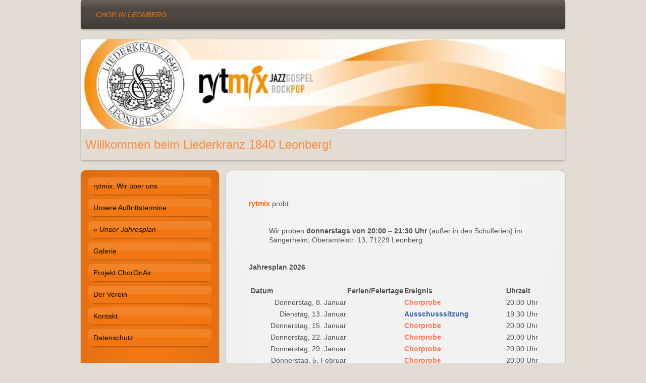

--- FILE ---
content_type: text/html; charset=UTF-8
request_url: https://www.liederkranz-leonberg.de/unser-jahresplan/
body_size: 7003
content:
<!DOCTYPE html>
<html lang="de"  ><head prefix="og: http://ogp.me/ns# fb: http://ogp.me/ns/fb# business: http://ogp.me/ns/business#">
    <meta http-equiv="Content-Type" content="text/html; charset=utf-8"/>
    <meta name="generator" content="IONOS MyWebsite"/>
        
    <link rel="dns-prefetch" href="//cdn.eu.mywebsite-editor.com/"/>
    <link rel="dns-prefetch" href="//123.mod.mywebsite-editor.com"/>
    <link rel="dns-prefetch" href="https://123.sb.mywebsite-editor.com/"/>
    <link rel="shortcut icon" href="//cdn.eu.mywebsite-editor.com/favicon.ico"/>
        <title>Termine</title>
    <style type="text/css">@media screen and (max-device-width: 1024px) {.diyw a.switchViewWeb {display: inline !important;}}</style>
    <style type="text/css">@media screen and (min-device-width: 1024px) {
            .mediumScreenDisabled { display:block }
            .smallScreenDisabled { display:block }
        }
        @media screen and (max-device-width: 1024px) { .mediumScreenDisabled { display:none } }
        @media screen and (max-device-width: 568px) { .smallScreenDisabled { display:none } }
                @media screen and (min-width: 1024px) {
            .mobilepreview .mediumScreenDisabled { display:block }
            .mobilepreview .smallScreenDisabled { display:block }
        }
        @media screen and (max-width: 1024px) { .mobilepreview .mediumScreenDisabled { display:none } }
        @media screen and (max-width: 568px) { .mobilepreview .smallScreenDisabled { display:none } }</style>
    <meta name="viewport" content="width=device-width, initial-scale=1, maximum-scale=1, minimal-ui"/>

<meta name="format-detection" content="telephone=no"/>
        <meta name="keywords" content="Liederkranz Leonberg,Liederkranz,singen,singen in Leonberg,Geselligkeit,Leonberg,Liederkranz Leonberg 1840 e.V.,1840,Verein,Verein in Leonberg,Gesangverein Leonberg,Musik,Musik in Leonberg,junge Musik,junge Musik in Leonberg,Pop-Chor in Leonberg,rytmix Leonberg,Jazz-Chor Leonberg,rytmix,"/>
            <meta name="description" content="Homepage des Liederkranz Leonberg"/>
            <meta name="robots" content="index,follow"/>
        <link href="//cdn.eu.mywebsite-editor.com/templates/2030/style.css?1763478093678" rel="stylesheet" type="text/css"/>
    <link href="https://www.liederkranz-leonberg.de/s/style/theming.css?1691754674" rel="stylesheet" type="text/css"/>
    <link href="//cdn.eu.mywebsite-editor.com/app/cdn/min/group/web.css?1763478093678" rel="stylesheet" type="text/css"/>
<link href="//cdn.eu.mywebsite-editor.com/app/cdn/min/moduleserver/css/de_DE/common,shoppingbasket?1763478093678" rel="stylesheet" type="text/css"/>
    <link href="//cdn.eu.mywebsite-editor.com/app/cdn/min/group/mobilenavigation.css?1763478093678" rel="stylesheet" type="text/css"/>
    <link href="https://123.sb.mywebsite-editor.com/app/logstate2-css.php?site=89342983&amp;t=1769087636" rel="stylesheet" type="text/css"/>

<script type="text/javascript">
    /* <![CDATA[ */
var stagingMode = '';
    /* ]]> */
</script>
<script src="https://123.sb.mywebsite-editor.com/app/logstate-js.php?site=89342983&amp;t=1769087636"></script>

    <link href="//cdn.eu.mywebsite-editor.com/templates/2030/print.css?1763478093678" rel="stylesheet" media="print" type="text/css"/>
    <script type="text/javascript">
    /* <![CDATA[ */
    var systemurl = 'https://123.sb.mywebsite-editor.com/';
    var webPath = '/';
    var proxyName = '';
    var webServerName = 'www.liederkranz-leonberg.de';
    var sslServerUrl = 'https://www.liederkranz-leonberg.de';
    var nonSslServerUrl = 'http://www.liederkranz-leonberg.de';
    var webserverProtocol = 'http://';
    var nghScriptsUrlPrefix = '//123.mod.mywebsite-editor.com';
    var sessionNamespace = 'DIY_SB';
    var jimdoData = {
        cdnUrl:  '//cdn.eu.mywebsite-editor.com/',
        messages: {
            lightBox: {
    image : 'Bild',
    of: 'von'
}

        },
        isTrial: 0,
        pageId: 163105    };
    var script_basisID = "89342983";

    diy = window.diy || {};
    diy.web = diy.web || {};

        diy.web.jsBaseUrl = "//cdn.eu.mywebsite-editor.com/s/build/";

    diy.context = diy.context || {};
    diy.context.type = diy.context.type || 'web';
    /* ]]> */
</script>

<script type="text/javascript" src="//cdn.eu.mywebsite-editor.com/app/cdn/min/group/web.js?1763478093678" crossorigin="anonymous"></script><script type="text/javascript" src="//cdn.eu.mywebsite-editor.com/s/build/web.bundle.js?1763478093678" crossorigin="anonymous"></script><script type="text/javascript" src="//cdn.eu.mywebsite-editor.com/app/cdn/min/group/mobilenavigation.js?1763478093678" crossorigin="anonymous"></script><script src="//cdn.eu.mywebsite-editor.com/app/cdn/min/moduleserver/js/de_DE/common,shoppingbasket?1763478093678"></script>
<script type="text/javascript" src="https://cdn.eu.mywebsite-editor.com/proxy/apps/static/resource/dependencies/"></script><script type="text/javascript">
                    if (typeof require !== 'undefined') {
                        require.config({
                            waitSeconds : 10,
                            baseUrl : 'https://cdn.eu.mywebsite-editor.com/proxy/apps/static/js/'
                        });
                    }
                </script><script type="text/javascript" src="//cdn.eu.mywebsite-editor.com/app/cdn/min/group/pfcsupport.js?1763478093678" crossorigin="anonymous"></script>    <meta property="og:type" content="business.business"/>
    <meta property="og:url" content="https://www.liederkranz-leonberg.de/unser-jahresplan/"/>
    <meta property="og:title" content="Termine"/>
            <meta property="og:description" content="Homepage des Liederkranz Leonberg"/>
                <meta property="og:image" content="https://www.liederkranz-leonberg.de/s/misc/logo.jpg?t=1768571256"/>
        <meta property="business:contact_data:country_name" content="Deutschland"/>
    
    <meta property="business:contact_data:locality" content="Leonberg"/>
    
    <meta property="business:contact_data:email" content="cornelia.jung-reck@web.de"/>
    <meta property="business:contact_data:postal_code" content="71229"/>
    <meta property="business:contact_data:phone_number" content=" +49 7152 339284"/>
    
    
</head>


<body class="body diyBgActive  cc-pagemode-default diyfeSidebarLeft diy-market-de_DE" data-pageid="163105" id="page-163105">
    
    <div class="diyw">
        <div class="diyweb">
	<div class="diywebLiveArea diyfeMobileNav">
		
<nav id="diyfeMobileNav" class="diyfeCA diyfeCA2" role="navigation">
    <a title="Navigation aufklappen/zuklappen">Navigation aufklappen/zuklappen</a>
    <ul class="mainNav1"><li class="parent hasSubNavigation"><a data-page-id="163103" href="https://www.liederkranz-leonberg.de/" class="parent level_1"><span>Chor in Leonberg</span></a><span class="diyfeDropDownSubOpener">&nbsp;</span><div class="diyfeDropDownSubList diyfeCA diyfeCA3"><ul class="mainNav2"><li class=" hasSubNavigation"><a data-page-id="163110" href="https://www.liederkranz-leonberg.de/rytmix-wir-über-uns/" class=" level_2"><span>rytmix: Wir über uns</span></a></li><li class=" hasSubNavigation"><a data-page-id="310522" href="https://www.liederkranz-leonberg.de/unsere-auftrittstermine/" class=" level_2"><span>Unsere Auftrittstermine</span></a></li><li class="current hasSubNavigation"><a data-page-id="163105" href="https://www.liederkranz-leonberg.de/unser-jahresplan/" class="current level_2"><span>Unser Jahresplan</span></a></li><li class=" hasSubNavigation"><a data-page-id="163107" href="https://www.liederkranz-leonberg.de/galerie/" class=" level_2"><span>Galerie</span></a><span class="diyfeDropDownSubOpener">&nbsp;</span><div class="diyfeDropDownSubList diyfeCA diyfeCA3"><ul class="mainNav3"><li class=" hasSubNavigation"><a data-page-id="358767" href="https://www.liederkranz-leonberg.de/galerie/strohländle-2025/" class=" level_3"><span>Strohländle 2025</span></a></li><li class=" hasSubNavigation"><a data-page-id="358208" href="https://www.liederkranz-leonberg.de/galerie/lakuna-2025/" class=" level_3"><span>Lakuna 2025</span></a></li><li class=" hasSubNavigation"><a data-page-id="357315" href="https://www.liederkranz-leonberg.de/galerie/weihnachten-2024/" class=" level_3"><span>Weihnachten 2024</span></a></li><li class=" hasSubNavigation"><a data-page-id="356591" href="https://www.liederkranz-leonberg.de/galerie/strohländle-2024/" class=" level_3"><span>Strohländle 2024</span></a></li><li class=" hasSubNavigation"><a data-page-id="354109" href="https://www.liederkranz-leonberg.de/galerie/strohländle-2023/" class=" level_3"><span>Strohländle 2023</span></a></li><li class=" hasSubNavigation"><a data-page-id="353736" href="https://www.liederkranz-leonberg.de/galerie/lakuna-leonberg-2023/" class=" level_3"><span>Lakuna Leonberg 2023</span></a></li><li class=" hasSubNavigation"><a data-page-id="352064" href="https://www.liederkranz-leonberg.de/galerie/weihnachtskonzert-2022/" class=" level_3"><span>Weihnachtskonzert 2022</span></a></li><li class=" hasSubNavigation"><a data-page-id="351139" href="https://www.liederkranz-leonberg.de/galerie/strohländle-2022/" class=" level_3"><span>Strohländle 2022</span></a></li><li class=" hasSubNavigation"><a data-page-id="348121" href="https://www.liederkranz-leonberg.de/galerie/strohländle-2021/" class=" level_3"><span>Strohländle 2021</span></a></li><li class=" hasSubNavigation"><a data-page-id="330187" href="https://www.liederkranz-leonberg.de/galerie/strohländle-2019/" class=" level_3"><span>Strohländle 2019</span></a></li><li class=" hasSubNavigation"><a data-page-id="327775" href="https://www.liederkranz-leonberg.de/galerie/lange-kunstnacht-2019/" class=" level_3"><span>Lange Kunstnacht 2019</span></a></li><li class=" hasSubNavigation"><a data-page-id="316753" href="https://www.liederkranz-leonberg.de/galerie/lange-kunstnacht-2018/" class=" level_3"><span>Lange Kunstnacht 2018</span></a></li><li class=" hasSubNavigation"><a data-page-id="273921" href="https://www.liederkranz-leonberg.de/galerie/fimu-belfort-2017/" class=" level_3"><span>FIMU Belfort 2017</span></a></li><li class=" hasSubNavigation"><a data-page-id="263269" href="https://www.liederkranz-leonberg.de/galerie/lange-kunstnacht-2017/" class=" level_3"><span>Lange Kunstnacht 2017</span></a></li><li class=" hasSubNavigation"><a data-page-id="241651" href="https://www.liederkranz-leonberg.de/galerie/sommerkonzert-pomeranzengarten-2016/" class=" level_3"><span>Sommerkonzert Pomeranzengarten 2016</span></a></li><li class=" hasSubNavigation"><a data-page-id="241649" href="https://www.liederkranz-leonberg.de/galerie/lange-kunstnacht-2016/" class=" level_3"><span>Lange Kunstnacht 2016</span></a></li><li class=" hasSubNavigation"><a data-page-id="163111" href="https://www.liederkranz-leonberg.de/galerie/jubiläumskonzert-pomeranzengarten-2015/" class=" level_3"><span>Jubiläumskonzert Pomeranzengarten 2015</span></a></li><li class=" hasSubNavigation"><a data-page-id="163112" href="https://www.liederkranz-leonberg.de/galerie/cmt-2015/" class=" level_3"><span>CMT 2015</span></a></li><li class=" hasSubNavigation"><a data-page-id="163113" href="https://www.liederkranz-leonberg.de/galerie/adventskonzert-2013/" class=" level_3"><span>Adventskonzert 2013</span></a></li></ul></div></li><li class=" hasSubNavigation"><a data-page-id="341459" href="https://www.liederkranz-leonberg.de/projekt-choronair/" class=" level_2"><span>Projekt ChorOnAir</span></a></li><li class=" hasSubNavigation"><a data-page-id="163109" href="https://www.liederkranz-leonberg.de/der-verein/" class=" level_2"><span>Der Verein</span></a><span class="diyfeDropDownSubOpener">&nbsp;</span><div class="diyfeDropDownSubList diyfeCA diyfeCA3"><ul class="mainNav3"><li class=" hasSubNavigation"><a data-page-id="284604" href="https://www.liederkranz-leonberg.de/der-verein/beitritt/" class=" level_3"><span>Beitritt</span></a></li><li class=" hasSubNavigation"><a data-page-id="326604" href="https://www.liederkranz-leonberg.de/der-verein/satzung/" class=" level_3"><span>Satzung</span></a></li></ul></div></li><li class=" hasSubNavigation"><a data-page-id="163114" href="https://www.liederkranz-leonberg.de/kontakt/" class=" level_2"><span>Kontakt</span></a><span class="diyfeDropDownSubOpener">&nbsp;</span><div class="diyfeDropDownSubList diyfeCA diyfeCA3"><ul class="mainNav3"><li class=" hasSubNavigation"><a data-page-id="163115" href="https://www.liederkranz-leonberg.de/kontakt/impressum/" class=" level_3"><span>Impressum</span></a></li></ul></div></li><li class=" hasSubNavigation"><a data-page-id="316749" href="https://www.liederkranz-leonberg.de/datenschutz/" class=" level_2"><span>Datenschutz</span></a></li></ul></div></li></ul></nav>
	</div>
	<div class="diywebContainer">
		<div class="diywebHeader">
			<div class="diywebNav diywebNavMain diywebNav123 diyfeCA diyfeCA2">
				<div class="diywebLiveArea">
					<div class="webnavigation"><ul id="mainNav1" class="mainNav1"><li class="navTopItemGroup_1"><a data-page-id="163103" href="https://www.liederkranz-leonberg.de/" class="parent level_1"><span>Chor in Leonberg</span></a></li><li><ul id="mainNav2" class="mainNav2"><li class="navTopItemGroup_1"><a data-page-id="163110" href="https://www.liederkranz-leonberg.de/rytmix-wir-über-uns/" class="level_2"><span>rytmix: Wir über uns</span></a></li><li class="navTopItemGroup_1"><a data-page-id="310522" href="https://www.liederkranz-leonberg.de/unsere-auftrittstermine/" class="level_2"><span>Unsere Auftrittstermine</span></a></li><li class="navTopItemGroup_1"><a data-page-id="163105" href="https://www.liederkranz-leonberg.de/unser-jahresplan/" class="current level_2"><span>Unser Jahresplan</span></a></li><li class="navTopItemGroup_1"><a data-page-id="163107" href="https://www.liederkranz-leonberg.de/galerie/" class="level_2"><span>Galerie</span></a></li><li class="navTopItemGroup_1"><a data-page-id="341459" href="https://www.liederkranz-leonberg.de/projekt-choronair/" class="level_2"><span>Projekt ChorOnAir</span></a></li><li class="navTopItemGroup_1"><a data-page-id="163109" href="https://www.liederkranz-leonberg.de/der-verein/" class="level_2"><span>Der Verein</span></a></li><li class="navTopItemGroup_1"><a data-page-id="163114" href="https://www.liederkranz-leonberg.de/kontakt/" class="level_2"><span>Kontakt</span></a></li><li class="navTopItemGroup_1"><a data-page-id="316749" href="https://www.liederkranz-leonberg.de/datenschutz/" class="level_2"><span>Datenschutz</span></a></li></ul></li></ul></div>
				</div>
			</div>
		</div>
		<div class="diywebEmotionHeader">
			<div class="diywebLiveArea">
				
<style type="text/css" media="all">
.diyw div#emotion-header {
        max-width: 960px;
        max-height: 240px;
        }

.diyw div#emotion-header-title-bg {
    left: 0%;
    top: 20%;
    width: 100%;
    height: 15%;

    background-color: #FFFFFF;
    opacity: 0.50;
    filter: alpha(opacity = 50);
    display: none;}
.diyw img#emotion-header-logo {
    left: 0.00%;
    top: 0.00%;
    background: transparent;
            width: 100.00%;
        height: 74.17%;
                border: none;
        padding: 0px;
        }

.diyw div#emotion-header strong#emotion-header-title {
    left: 20%;
    top: 20%;
    color: #fb8c3b;
        font: normal normal 24px/120% Impact, Charcoal, sans-serif;
}

.diyw div#emotion-no-bg-container{
    max-height: 240px;
}

.diyw div#emotion-no-bg-container .emotion-no-bg-height {
    margin-top: 25.00%;
}
</style>
<div id="emotion-header" data-action="loadView" data-params="active" data-imagescount="0">
            <img src="https://www.liederkranz-leonberg.de/s/img/emotionheader.gif?1578993645.960px.240px" id="emotion-header-img" alt=""/>
            
        <div id="ehSlideshowPlaceholder">
            <div id="ehSlideShow">
                <div class="slide-container">
                                </div>
            </div>
        </div>


        <script type="text/javascript">
        //<![CDATA[
                diy.module.emotionHeader.slideShow.init({ slides: [] });
        //]]>
        </script>

    
                        <a href="https://www.liederkranz-leonberg.de/">
        
                    <img id="emotion-header-logo" src="https://www.liederkranz-leonberg.de/s/misc/logo.jpg?t=1768571256" alt=""/>
        
                    </a>
            
    
            <strong id="emotion-header-title" style="text-align: left">Willkommen beim Liederkranz 1840 Leonberg!</strong>
                    <div class="notranslate">
                <svg xmlns="http://www.w3.org/2000/svg" version="1.1" id="emotion-header-title-svg" viewBox="0 0 960 240" preserveAspectRatio="xMinYMin meet"><text style="font-family:Impact, Charcoal, sans-serif;font-size:24px;font-style:normal;font-weight:normal;fill:#fb8c3b;line-height:1.2em;"><tspan x="0" style="text-anchor: start" dy="0.95em">Willkommen beim Liederkranz 1840 Leonberg!</tspan></text></svg>
            </div>
            
    
    <script type="text/javascript">
    //<![CDATA[
    (function ($) {
        function enableSvgTitle() {
                        var titleSvg = $('svg#emotion-header-title-svg'),
                titleHtml = $('#emotion-header-title'),
                emoWidthAbs = 960,
                emoHeightAbs = 240,
                offsetParent,
                titlePosition,
                svgBoxWidth,
                svgBoxHeight;

                        if (titleSvg.length && titleHtml.length) {
                offsetParent = titleHtml.offsetParent();
                titlePosition = titleHtml.position();
                svgBoxWidth = titleHtml.width();
                svgBoxHeight = titleHtml.height();

                                titleSvg.get(0).setAttribute('viewBox', '0 0 ' + svgBoxWidth + ' ' + svgBoxHeight);
                titleSvg.css({
                   left: Math.roundTo(100 * titlePosition.left / offsetParent.width(), 3) + '%',
                   top: Math.roundTo(100 * titlePosition.top / offsetParent.height(), 3) + '%',
                   width: Math.roundTo(100 * svgBoxWidth / emoWidthAbs, 3) + '%',
                   height: Math.roundTo(100 * svgBoxHeight / emoHeightAbs, 3) + '%'
                });

                titleHtml.css('visibility','hidden');
                titleSvg.css('visibility','visible');
            }
        }

        
            var posFunc = function($, overrideSize) {
                var elems = [], containerWidth, containerHeight;
                                    elems.push({
                        selector: '#emotion-header-title',
                        overrideSize: true,
                        horPos: 1.96,
                        vertPos: 91.46                    });
                    lastTitleWidth = $('#emotion-header-title').width();
                                                elems.push({
                    selector: '#emotion-header-title-bg',
                    horPos: 0,
                    vertPos: 23.53                });
                                
                containerWidth = parseInt('960');
                containerHeight = parseInt('240');

                for (var i = 0; i < elems.length; ++i) {
                    var el = elems[i],
                        $el = $(el.selector),
                        pos = {
                            left: el.horPos,
                            top: el.vertPos
                        };
                    if (!$el.length) continue;
                    var anchorPos = $el.anchorPosition();
                    anchorPos.$container = $('#emotion-header');

                    if (overrideSize === true || el.overrideSize === true) {
                        anchorPos.setContainerSize(containerWidth, containerHeight);
                    } else {
                        anchorPos.setContainerSize(null, null);
                    }

                    var pxPos = anchorPos.fromAnchorPosition(pos),
                        pcPos = anchorPos.toPercentPosition(pxPos);

                    var elPos = {};
                    if (!isNaN(parseFloat(pcPos.top)) && isFinite(pcPos.top)) {
                        elPos.top = pcPos.top + '%';
                    }
                    if (!isNaN(parseFloat(pcPos.left)) && isFinite(pcPos.left)) {
                        elPos.left = pcPos.left + '%';
                    }
                    $el.css(elPos);
                }

                // switch to svg title
                enableSvgTitle();
            };

                        var $emotionImg = jQuery('#emotion-header-img');
            if ($emotionImg.length > 0) {
                // first position the element based on stored size
                posFunc(jQuery, true);

                // trigger reposition using the real size when the element is loaded
                var ehLoadEvTriggered = false;
                $emotionImg.one('load', function(){
                    posFunc(jQuery);
                    ehLoadEvTriggered = true;
                                        diy.module.emotionHeader.slideShow.start();
                                    }).each(function() {
                                        if(this.complete || typeof this.complete === 'undefined') {
                        jQuery(this).load();
                    }
                });

                                noLoadTriggeredTimeoutId = setTimeout(function() {
                    if (!ehLoadEvTriggered) {
                        posFunc(jQuery);
                    }
                    window.clearTimeout(noLoadTriggeredTimeoutId)
                }, 5000);//after 5 seconds
            } else {
                jQuery(function(){
                    posFunc(jQuery);
                });
            }

                        if (jQuery.isBrowser && jQuery.isBrowser.ie8) {
                var longTitleRepositionCalls = 0;
                longTitleRepositionInterval = setInterval(function() {
                    if (lastTitleWidth > 0 && lastTitleWidth != jQuery('#emotion-header-title').width()) {
                        posFunc(jQuery);
                    }
                    longTitleRepositionCalls++;
                    // try this for 5 seconds
                    if (longTitleRepositionCalls === 5) {
                        window.clearInterval(longTitleRepositionInterval);
                    }
                }, 1000);//each 1 second
            }

            }(jQuery));
    //]]>
    </script>

    </div>

			</div>
		</div>
		<div class="diywebContent">
			<div class="diywebLiveArea">
				<div class="diywebMain diyfeCA diyfeCA1">
					<div class="diywebGutter">
						
        <div id="content_area">
        	<div id="content_start"></div>
        	
        
        <div id="matrix_406205" class="sortable-matrix" data-matrixId="406205"><div class="n module-type-text diyfeLiveArea "> <p> </p>
<p><span style="color: rgb(251, 110, 5);"><strong>rytmix</strong></span> probt</p>
<p style="margin-left: 40px;"> </p>
<p style="margin-left: 40px;"> </p>
<p style="margin-left: 40px;">Wir proben <strong style="-webkit-text-size-adjust: 100%;">donnerstags von 20:00 – 21:30 Uhr</strong> <span style="-webkit-text-size-adjust: 100%;">(außer in den
Schulferien) im Sängerheim, Oberamteistr. 13, 71229 Leonberg</span></p>
<p> </p>
<p> </p>
<p><strong>Jahresplan 2026</strong></p> </div><div class="n module-type-table diyfeLiveArea "> 
<div id="table_12521796">
    <div class="tableContainer" id="table_12521796_container">
        <table border="0" cellpadding="3" cellspacing="0">
<tbody>
<tr>
<td>
<table border="0" cellspacing="0">
<colgroup/>
<colgroup/>
<colgroup/>
<colgroup/>
<tbody>
<tr>
<td align="left" height="21" style="width: 196px;"><strong>Datum</strong></td>
<td align="left" style="width: 86px;"><strong>Ferien/Feiertage</strong></td>
<td align="left" style="width: 206px;"><strong>Ereignis</strong></td>
<td align="left" style="width: 73px;"><strong>Uhrzeit</strong></td>
</tr>
<tr>
<td align="right" height="21" style="width: 196px;">Donnerstag, 8. Januar</td>
<td align="left" style="width: 86px;"> </td>
<td align="left" style="width: 206px;"><strong><span style="color:#FF7B59;">Chorprobe</span></strong></td>
<td align="left" style="width: 73px;">20.00 Uhr</td>
</tr>
<tr>
<td align="right" height="21" style="width: 196px;">Dienstag, 13. Januar</td>
<td align="left" style="width: 86px;"> </td>
<td align="left" style="width: 206px;"><strong><span style="color:#3465A4;">Ausschusssitzung</span></strong></td>
<td align="left" style="width: 73px;">19.30 Uhr</td>
</tr>
<tr>
<td align="right" height="21" style="width: 196px;">Donnerstag, 15. Januar</td>
<td align="left" style="width: 86px;"> </td>
<td align="left" style="width: 206px;"><strong><span style="color:#FF7B59;">Chorprobe</span></strong></td>
<td align="left" style="width: 73px;">20.00 Uhr</td>
</tr>
<tr>
<td align="right" height="21" style="width: 196px;">Donnerstag, 22. Januar</td>
<td align="left" style="width: 86px;"> </td>
<td align="left" style="width: 206px;"><strong><span style="color:#FF7B59;">Chorprobe</span></strong></td>
<td align="left" style="width: 73px;">20.00 Uhr</td>
</tr>
<tr>
<td align="right" height="21" style="width: 196px;">Donnerstag, 29. Januar</td>
<td align="left" style="width: 86px;"> </td>
<td align="left" style="width: 206px;"><strong><span style="color:#FF7B59;">Chorprobe</span></strong></td>
<td align="left" style="width: 73px;">20.00 Uhr</td>
</tr>
<tr>
<td align="right" height="21" style="width: 196px;">Donnerstag, 5. Februar</td>
<td align="left" style="width: 86px;"> </td>
<td align="left" style="width: 206px;"><strong><span style="color:#FF7B59;">Chorprobe</span></strong></td>
<td align="left" style="width: 73px;">20.00 Uhr</td>
</tr>
<tr>
<td align="right" height="21" style="width: 196px;">Donnerstag, 12. Februar</td>
<td align="left" style="width: 86px;"> </td>
<td align="left" style="width: 206px;"><strong><span style="color:#FF7B59;">Chorprobe</span></strong></td>
<td align="left" style="width: 73px;">20.00 Uhr</td>
</tr>
<tr>
<td align="right" height="21" style="width: 196px;">Dienstag, 24. Februar</td>
<td align="left" style="width: 86px;"> </td>
<td align="left" style="width: 206px;"><strong><span style="color:#3465A4;">Jahreshauptversammlung</span></strong></td>
<td align="left" style="width: 73px;">19.00 Uhr</td>
</tr>
<tr>
<td align="right" height="21" style="width: 196px;">Donnerstag, 26. Februar</td>
<td align="left" style="width: 86px;"> </td>
<td align="left" style="width: 206px;"><strong><span style="color:#FF7B59;">Chorprobe</span></strong></td>
<td align="left" style="width: 73px;">20.00 Uhr</td>
</tr>
<tr>
<td align="right" height="21" style="width: 196px;">Donnerstag, 5. März</td>
<td align="left" style="width: 86px;"> </td>
<td align="left" style="width: 206px;"><strong><span style="color:#FF7B59;">Chorprobe</span></strong></td>
<td align="left" style="width: 73px;">20.00 Uhr</td>
</tr>
<tr>
<td align="right" height="21" style="width: 196px;">Donnerstag, 12. März</td>
<td align="left" style="width: 86px;"> </td>
<td align="left" style="width: 206px;"><strong><span style="color:#FF7B59;">Chorprobe</span></strong></td>
<td align="left" style="width: 73px;">20.00 Uhr</td>
</tr>
<tr>
<td align="right" height="21" style="width: 196px;">Dienstag, 17. März</td>
<td align="left" style="width: 86px;"> </td>
<td align="left" style="width: 206px;"><strong><span style="color:#3465A4;">Ausschusssitzung</span></strong></td>
<td align="left" style="width: 73px;">19.30 Uhr</td>
</tr>
<tr>
<td align="right" height="21" style="width: 196px;">Donnerstag, 19. März</td>
<td align="left" style="width: 86px;"> </td>
<td align="left" style="width: 206px;"><strong><span style="color:#FF7B59;">Chorprobe</span></strong></td>
<td align="left" style="width: 73px;">20.00 Uhr</td>
</tr>
<tr>
<td align="right" height="21" style="width: 196px;">Donnerstag, 26. März</td>
<td align="left" style="width: 86px;"> </td>
<td align="left" style="width: 206px;"><strong><span style="color:#FF7B59;">Chorprobe</span></strong></td>
<td align="left" style="width: 73px;">20.00 Uhr</td>
</tr>
<tr>
<td align="right" height="21" style="width: 196px;"><em>TBDSamstag, 21./28. März</em></td>
<td align="left" style="width: 86px;"> </td>
<td align="left" style="width: 206px;"><em><strong><span style="color:#77BC65;">Chorwochenende TBD</span></strong></em></td>
<td align="left" style="width: 73px;">10-18 Uhr</td>
</tr>
<tr>
<td align="right" height="21" style="width: 196px;"><em>TBDSonntag, 22./29. März</em></td>
<td align="left" style="width: 86px;"> </td>
<td align="left" style="width: 206px;"><em><strong><span style="color:#77BC65;">Chorwochenende TBD</span></strong></em></td>
<td align="left" style="width: 73px;">10-14 Uhr</td>
</tr>
<tr>
<td align="right" height="21" style="width: 196px;">Donnerstag, 16. April</td>
<td align="left" style="width: 86px;"> </td>
<td align="left" style="width: 206px;"><strong><span style="color:#FF7B59;">Chorprobe</span></strong></td>
<td align="left" style="width: 73px;">20.00 Uhr</td>
</tr>
<tr>
<td align="right" height="21" style="width: 196px;">Samstag, 18. April</td>
<td align="left" style="width: 86px;"> </td>
<td align="left" style="width: 206px;"><strong><span style="color:#A1467E;">LAKUNA</span></strong></td>
<td align="left" style="width: 73px;">19.00 Uhr</td>
</tr>
<tr>
<td align="right" height="21" style="width: 196px;">Donnerstag, 23. April</td>
<td align="left" style="width: 86px;"> </td>
<td align="left" style="width: 206px;"><strong><span style="color:#FF7B59;">Chorprobe</span></strong></td>
<td align="left" style="width: 73px;">20.00 Uhr</td>
</tr>
<tr>
<td align="right" height="21" style="width: 196px;">Donnerstag, 30. April</td>
<td align="left" style="width: 86px;"> </td>
<td align="left" style="width: 206px;"><strong><span style="color:#FF7B59;">Chorprobe</span></strong></td>
<td align="left" style="width: 73px;">20.00 Uhr</td>
</tr>
<tr>
<td align="right" height="21" style="width: 196px;">Dienstag, 5. Mai</td>
<td align="left" style="width: 86px;"> </td>
<td align="left" style="width: 206px;"><strong><span style="color:#3465A4;">Ausschusssitzung</span></strong></td>
<td align="left" style="width: 73px;">19.30 Uhr</td>
</tr>
<tr>
<td align="right" height="21" style="width: 196px;">Donnerstag, 7. Mai</td>
<td align="left" style="width: 86px;"> </td>
<td align="left" style="width: 206px;"><strong><span style="color:#FF7B59;">Chorprobe</span></strong></td>
<td align="left" style="width: 73px;">20.00 Uhr</td>
</tr>
<tr>
<td align="right" height="21" style="width: 196px;">Donnerstag, 14. Mai</td>
<td align="left" style="width: 86px;"><span style="color:#BF0041;">Himmelfahrt</span></td>
<td align="left" style="width: 206px;"><strong><span style="color:#77BC65;">Wandertag</span></strong></td>
<td align="left" style="width: 73px;"> </td>
</tr>
<tr>
<td align="right" height="21" style="width: 196px;">Donnerstag, 21. Mai</td>
<td align="left" style="width: 86px;"> </td>
<td align="left" style="width: 206px;"><strong><span style="color:#FF7B59;">Chorprobe</span></strong></td>
<td align="left" style="width: 73px;">20.00 Uhr</td>
</tr>
<tr>
<td align="right" height="21" style="width: 196px;">Donnerstag, 11. Juni</td>
<td align="left" style="width: 86px;"> </td>
<td align="left" style="width: 206px;"><strong><span style="color:#FF7B59;">Chorprobe</span></strong></td>
<td align="left" style="width: 73px;">20.00 Uhr</td>
</tr>
<tr>
<td align="right" height="21" style="width: 196px;">Donnerstag, 18. Juni</td>
<td align="left" style="width: 86px;"> </td>
<td align="left" style="width: 206px;"><strong><span style="color:#FF7B59;">Chorprobe</span></strong></td>
<td align="left" style="width: 73px;">20.00 Uhr</td>
</tr>
<tr>
<td align="right" height="21" style="width: 196px;">Dienstag, 23. Juni</td>
<td align="left" style="width: 86px;"> </td>
<td align="left" style="width: 206px;"><strong><span style="color:#3465A4;">Ausschusssitzung</span></strong></td>
<td align="left" style="width: 73px;">19.30 Uhr</td>
</tr>
<tr>
<td align="right" height="21" style="width: 196px;">Donnerstag, 25. Juni</td>
<td align="left" style="width: 86px;"> </td>
<td align="left" style="width: 206px;"><strong><span style="color:#FF7B59;">Chorprobe</span></strong></td>
<td align="left" style="width: 73px;">20.00 Uhr</td>
</tr>
<tr>
<td align="right" height="21" style="width: 196px;">Donnerstag, 2. Juli</td>
<td align="left" style="width: 86px;"> </td>
<td align="left" style="width: 206px;"><strong><span style="color:#FF7B59;">Chorprobe</span></strong></td>
<td align="left" style="width: 73px;">20.00 Uhr</td>
</tr>
<tr>
<td align="right" height="21" style="width: 196px;">Donnerstag, 9. Juli</td>
<td align="left" style="width: 86px;"> </td>
<td align="left" style="width: 206px;"><strong><span style="color:#FF7B59;">Chorprobe</span></strong></td>
<td align="left" style="width: 73px;">20.00 Uhr</td>
</tr>
<tr>
<td align="right" height="21" style="width: 196px;">Donnerstag, 16. Juli</td>
<td align="left" style="width: 86px;"> </td>
<td align="left" style="width: 206px;"><strong><span style="color:#FF7B59;">Chorprobe</span></strong></td>
<td align="left" style="width: 73px;">20.00 Uhr</td>
</tr>
<tr>
<td align="right" height="21" style="width: 196px;">Donnerstag, 23. Juli</td>
<td align="left" style="width: 86px;"> </td>
<td align="left" style="width: 206px;"><strong><span style="color:#FF7B59;">Chorprobe</span></strong></td>
<td align="left" style="width: 73px;">20.00 Uhr</td>
</tr>
<tr>
<td align="right" height="21" style="width: 196px;">Donnerstag, 30. Juli</td>
<td align="left" style="width: 86px;"><span style="color:#BF0041;">Schulferien</span></td>
<td align="left" style="width: 206px;"><strong><span style="color:#FF7B59;">Chorprobe</span></strong></td>
<td align="left" style="width: 73px;">20.00 Uhr</td>
</tr>
<tr>
<td align="right" height="21" style="width: 196px;">Samstag, 1. August</td>
<td align="left" style="width: 86px;"><span style="color:#BF0041;">Schulferien</span></td>
<td align="left" style="width: 206px;"><strong><span style="color:#77BC65;">Sommerhocketse bei Gabi</span></strong></td>
<td align="left" style="width: 73px;">16.00 Uhr</td>
</tr>
<tr>
<td align="right" height="21" style="width: 196px;">Dienstag, 4. August</td>
<td align="left" style="width: 86px;"><span style="color:#BF0041;">Schulferien</span></td>
<td align="left" style="width: 206px;"><strong><span style="color:#A1467E;">Strohländle</span></strong></td>
<td align="left" style="width: 73px;">19.00 Uhr</td>
</tr>
<tr>
<td align="right" height="21" style="width: 196px;">Donnerstag,17.September</td>
<td align="left" style="width: 86px;"> </td>
<td align="left" style="width: 206px;"><strong><span style="color:#FF7B59;">Chorprobe</span></strong></td>
<td align="left" style="width: 73px;">20.00 Uhr</td>
</tr>
<tr>
<td align="right" height="21" style="width: 196px;">Donnerstag, 24.September</td>
<td align="left" style="width: 86px;"> </td>
<td align="left" style="width: 206px;"><strong><span style="color:#FF7B59;">Chorprobe</span></strong></td>
<td align="left" style="width: 73px;">20.00 Uhr</td>
</tr>
<tr>
<td align="right" height="21" style="width: 196px;">Dienstag, 29. September</td>
<td align="left" style="width: 86px;"> </td>
<td align="left" style="width: 206px;"><strong><span style="color:#3465A4;">Ausschusssitzung</span></strong></td>
<td align="left" style="width: 73px;">19.30 Uhr</td>
</tr>
<tr>
<td align="right" height="21" style="width: 196px;">Donnerstag, 1. Oktober</td>
<td align="left" style="width: 86px;"> </td>
<td align="left" style="width: 206px;"><strong><span style="color:#FF7B59;">Chorprobe</span></strong></td>
<td align="left" style="width: 73px;">20.00 Uhr</td>
</tr>
<tr>
<td align="right" height="21" style="width: 196px;">Donnerstag, 8. Oktober</td>
<td align="left" style="width: 86px;"> </td>
<td align="left" style="width: 206px;"><strong><span style="color:#FF7B59;">Chorprobe</span></strong></td>
<td align="left" style="width: 73px;">20.00 Uhr</td>
</tr>
<tr>
<td align="right" height="21" style="width: 196px;">Donnerstag, 15. Oktober</td>
<td align="left" style="width: 86px;"> </td>
<td align="left" style="width: 206px;"><strong><span style="color:#FF7B59;">Chorprobe</span></strong></td>
<td align="left" style="width: 73px;">20.00 Uhr</td>
</tr>
<tr>
<td align="right" height="21" style="width: 196px;">Donnerstag, 22. Oktober</td>
<td align="left" style="width: 86px;"> </td>
<td align="left" style="width: 206px;"><strong><span style="color:#FF7B59;">Chorprobe</span></strong></td>
<td align="left" style="width: 73px;">20.00 Uhr</td>
</tr>
<tr>
<td align="right" height="21" style="width: 196px;">Donnerstag, 5. November</td>
<td align="left" style="width: 86px;"> </td>
<td align="left" style="width: 206px;"><strong><span style="color:#FF7B59;">Chorprobe</span></strong></td>
<td align="left" style="width: 73px;">20.00 Uhr</td>
</tr>
<tr>
<td align="right" height="21" style="width: 196px;">Donnerstag, 12. November</td>
<td align="left" style="width: 86px;"> </td>
<td align="left" style="width: 206px;"><strong><span style="color:#FF7B59;">Chorprobe</span></strong></td>
<td align="left" style="width: 73px;">20.00 Uhr</td>
</tr>
<tr>
<td align="right" height="21" style="width: 196px;">Dienstag, 17. November</td>
<td align="left" style="width: 86px;"> </td>
<td align="left" style="width: 206px;"><strong><span style="color:#3465A4;">Ausschusssitzung</span></strong></td>
<td align="left" style="width: 73px;">19.30 Uhr</td>
</tr>
<tr>
<td align="right" height="21" style="width: 196px;">Donnerstag, 19. November</td>
<td align="left" style="width: 86px;"> </td>
<td align="left" style="width: 206px;"><strong><span style="color:#FF7B59;">Chorprobe</span></strong></td>
<td align="left" style="width: 73px;">20.00 Uhr</td>
</tr>
<tr>
<td align="right" height="21" style="width: 196px;">Donnerstag, 26. November</td>
<td align="left" style="width: 86px;"> </td>
<td align="left" style="width: 206px;"><strong><span style="color:#FF7B59;">Chorprobe</span></strong></td>
<td align="left" style="width: 73px;">20.00 Uhr</td>
</tr>
<tr>
<td align="right" height="21" style="width: 196px;">Donnerstag, 3. Dezember</td>
<td align="left" style="width: 86px;"> </td>
<td align="left" style="width: 206px;"><strong><span style="color:#FF7B59;">Chorprobe</span></strong></td>
<td align="left" style="width: 73px;">20.00 Uhr</td>
</tr>
<tr>
<td align="right" height="21" style="width: 196px;">Donnerstag, 10. Dezember</td>
<td align="left" style="width: 86px;"> </td>
<td align="left" style="width: 206px;"><strong><span style="color:#FF7B59;">Chorprobe</span></strong></td>
<td align="left" style="width: 73px;">20.00 Uhr</td>
</tr>
<tr>
<td align="right" height="21" style="width: 196px;">Donnerstag, 17. Dezember</td>
<td align="left" style="width: 86px;"> </td>
<td align="left" style="width: 206px;"><strong><span style="color:#77BC65;">Weihnachtsfeier</span></strong></td>
<td align="left" style="width: 73px;">19.00 Uhr</td>
</tr>
<tr>
<td align="right" height="21" style="width: 196px;">Donnerstag, 14. Januar</td>
<td align="left" style="width: 86px;">2027</td>
<td align="left" style="width: 206px;"><strong><span style="color:#FF7B59;">Chorprobe</span></strong></td>
<td align="left" style="width: 73px;">20.00 Uhr</td>
</tr>
<tr>
<td align="right" height="21" style="width: 196px;">Dienstag, 19. Januar</td>
<td align="left" style="width: 86px;">2027</td>
<td align="left" style="width: 206px;"><strong><span style="color:#3465A4;">Ausschusssitzung</span></strong></td>
<td align="left" style="width: 73px;">19.30 Uhr</td>
</tr>
<tr>
<td align="right" height="21" style="width: 196px;">Donnerstag, 21. Januar</td>
<td align="left" style="width: 86px;">2027</td>
<td align="left" style="width: 206px;"><strong><span style="color:#FF7B59;">Chorprobe</span></strong></td>
<td align="left" style="width: 73px;">20.00 Uhr</td>
</tr>
<tr>
<td align="right" height="21" style="width: 196px;">Donnerstag, 28. Januar</td>
<td align="left" style="width: 86px;">2027</td>
<td align="left" style="width: 206px;"><strong><span style="color:#FF7B59;">Chorprobe</span></strong></td>
<td align="left" style="width: 73px;">20.00 Uhr</td>
</tr>
</tbody>
</table>
</td>
</tr>
</tbody>
</table>    </div>
    <div class="c"></div>
</div>

<script type="text/javascript">
jQuery(function() {
    if (Modernizr.touch) {
        diy.module.tableModule.initFadeScroll("#table_12521796");
    }
});
</script>
 </div></div>
        
        
        </div>
					</div>
				</div>
				<div class="diywebFond diyfeCA diyfeCA3"></div>
				<div class="diywebSecondary diyfeCA diyfeCA3">
					<div class="diywebNav diywebNav23">
						<div class="diywebGutter">
							<div class="webnavigation"><ul id="mainNav2" class="mainNav2"><li class="navTopItemGroup_0"><a data-page-id="163110" href="https://www.liederkranz-leonberg.de/rytmix-wir-über-uns/" class="level_2"><span>rytmix: Wir über uns</span></a></li><li class="navTopItemGroup_0"><a data-page-id="310522" href="https://www.liederkranz-leonberg.de/unsere-auftrittstermine/" class="level_2"><span>Unsere Auftrittstermine</span></a></li><li class="navTopItemGroup_0"><a data-page-id="163105" href="https://www.liederkranz-leonberg.de/unser-jahresplan/" class="current level_2"><span>Unser Jahresplan</span></a></li><li class="navTopItemGroup_0"><a data-page-id="163107" href="https://www.liederkranz-leonberg.de/galerie/" class="level_2"><span>Galerie</span></a></li><li class="navTopItemGroup_0"><a data-page-id="341459" href="https://www.liederkranz-leonberg.de/projekt-choronair/" class="level_2"><span>Projekt ChorOnAir</span></a></li><li class="navTopItemGroup_0"><a data-page-id="163109" href="https://www.liederkranz-leonberg.de/der-verein/" class="level_2"><span>Der Verein</span></a></li><li class="navTopItemGroup_0"><a data-page-id="163114" href="https://www.liederkranz-leonberg.de/kontakt/" class="level_2"><span>Kontakt</span></a></li><li class="navTopItemGroup_0"><a data-page-id="316749" href="https://www.liederkranz-leonberg.de/datenschutz/" class="level_2"><span>Datenschutz</span></a></li></ul></div>
						</div>
					</div>
					<div class="diywebSidebar ">
						<div class="diywebGutter">
							<div id="matrix_49702" class="sortable-matrix" data-matrixId="49702"></div>
						</div>
					</div><!-- .diywebSidebar -->
				</div><!-- .diywebSecondary -->
			</div>
		</div><!-- .diywebContent -->
		<div class="diywebFooter">
			<div class="diywebLiveArea">
				<div id="contentfooter">
    <div class="leftrow">
                        <a rel="nofollow" href="javascript:window.print();">
                    <img class="inline" height="14" width="18" src="//cdn.eu.mywebsite-editor.com/s/img/cc/printer.gif" alt=""/>
                    Druckversion                </a> <span class="footer-separator">|</span>
                <a href="https://www.liederkranz-leonberg.de/sitemap/">Sitemap</a>
            </div>
    <script type="text/javascript">
        window.diy.ux.Captcha.locales = {
            generateNewCode: 'Neuen Code generieren',
            enterCode: 'Bitte geben Sie den Code ein'
        };
        window.diy.ux.Cap2.locales = {
            generateNewCode: 'Neuen Code generieren',
            enterCode: 'Bitte geben Sie den Code ein'
        };
    </script>
    <div class="rightrow">
                    <span class="loggedout">
                <a rel="nofollow" id="login" href="https://login.1and1-editor.com/89342983/www.liederkranz-leonberg.de/de?pageId=163105">
                    Login                </a>
            </span>
                <p><a class="diyw switchViewWeb" href="javascript:switchView('desktop');">Webansicht</a><a class="diyw switchViewMobile" href="javascript:switchView('mobile');">Mobile-Ansicht</a></p>
                <span class="loggedin">
            <a rel="nofollow" id="logout" href="https://123.sb.mywebsite-editor.com/app/cms/logout.php">Logout</a> <span class="footer-separator">|</span>
            <a rel="nofollow" id="edit" href="https://123.sb.mywebsite-editor.com/app/89342983/163105/">Seite bearbeiten</a>
        </span>
    </div>
</div>
            <div id="loginbox" class="hidden">
                <script type="text/javascript">
                    /* <![CDATA[ */
                    function forgotpw_popup() {
                        var url = 'https://passwort.1und1.de/xml/request/RequestStart';
                        fenster = window.open(url, "fenster1", "width=600,height=400,status=yes,scrollbars=yes,resizable=yes");
                        // IE8 doesn't return the window reference instantly or at all.
                        // It may appear the call failed and fenster is null
                        if (fenster && fenster.focus) {
                            fenster.focus();
                        }
                    }
                    /* ]]> */
                </script>
                                <img class="logo" src="//cdn.eu.mywebsite-editor.com/s/img/logo.gif" alt="IONOS" title="IONOS"/>

                <div id="loginboxOuter"></div>
            </div>
        

			</div>
		</div><!-- .diywebFooter -->
	</div><!-- .diywebContainer -->
</div><!-- .diyweb -->    </div>

    
    </body>


<!-- rendered at Fri, 16 Jan 2026 14:47:37 +0100 -->
</html>
